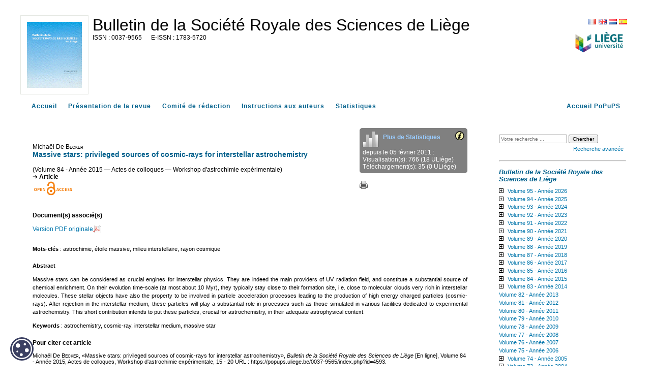

--- FILE ---
content_type: text/html; charset=UTF-8
request_url: https://popups.uliege.be/0037-9565/index.php?id=4593
body_size: 6932
content:
<!DOCTYPE html>
<html xmlns="http://www.w3.org/1999/xhtml" lang="fr">
  <head>
    <link rel="icon" href="/share/images/favicon.ico" />
    <meta http-equiv="Content-Type" content="text/html; charset=utf-8" />
    <title>Massive stars: privileged sources of cosmic-rays for interstellar astrochemistry&nbsp;|&nbsp;  Université de Liège</title>
    <meta name="GENERATOR" content="Lodel 1.0" />
    <meta name="DESCRIPTION" content="" />
    <meta name="URL" content="https://popups.uliege.be/0037-9565/index.php?id=4593" />
    <meta name="author" content="Becker, Michaël De" />
    <meta name="KEYWORDS" content="astrochimie" />
    <meta name="KEYWORDS" content="astrochemistry" />
    <meta name="KEYWORDS" content="milieu interstellaire" />
    <meta name="KEYWORDS" content="interstellar medium" />
    <meta name="KEYWORDS" content="étoile massive" />
    <meta name="KEYWORDS" content="rayon cosmique" />
    <meta name="KEYWORDS" content="massive star" />
    <meta name="KEYWORDS" content="cosmic-ray" />
    <meta name="DC.Publisher" content="" />
    <meta name="DC.Rights" content="" />
    <meta name="DC.Source" content="https://popups.uliege.be/0037-9565" />
    <meta name="DC.Type" content="text" />
    <meta name="DC.Format" content="text/html" />
    <meta name="DC.Language" content="fr" />
    <meta name="DC.Identifier" content="https://popups.uliege.be/0037-9565/index.php?id=4593" />
    <meta name="DC.Title" content="Massive stars: privileged sources of cosmic-rays for interstellar astrochemistry " />
    <meta name="DC.Subject" content="astrochimie" />
    <meta name="DC.Subject" content="astrochemistry" />
    <meta name="DC.Subject" content="milieu interstellaire" />
    <meta name="DC.Subject" content="interstellar medium" />
    <meta name="DC.Subject" content="étoile massive" />
    <meta name="DC.Subject" content="rayon cosmique" />
    <meta name="DC.Subject" content="massive star" />
    <meta name="DC.Subject" content="cosmic-ray" />
    <meta name="DC.Creator" content="Becker, Michaël De" />
    <meta name="DC.Description" lang="fr" content="" />
    <meta name="DC.Description" lang="en" content="Massive stars can be considered as crucial engines for interstellar physics. They are indeed the main providers of UV radiation field, and constitute a substantial source of chemical enrichment. On their evolution time-scale (at most about 10 Myr), they typically stay close to their formation site, i.e. close to molecular clouds very rich in interstellar molecules. These stellar objects have also the property to be involved in particle acceleration processes leading to the production of high energy charged particles (cosmic-rays). After rejection in the interstellar medium, these particles will play a substantial role in processes such as those simulated in various facilities dedicated to experimental astrochemistry. This short contribution intends to put these particles, crucial for astrochemistry, in their adequate astrophysical context. " />
    <!-- METADONNEES Google -->
    <meta name="citation_journal_title" content="Bulletin de la Société Royale des Sciences de Liège" />
    <meta name="citation_journal_abbrev" content="Bull. Soc. R. Sci. Liege" />
    <meta name="citation_publisher" content="" />
    <meta name="citation_author" content="Michaël De&nbsp;Becker" />
    <meta name="citation_title" content="Massive stars: privileged sources of cosmic-rays for interstellar astrochemistry " />
    <meta name="citation_online_date" content="2015-01-16" />
    <meta name="citation_publication_date" content="2015-01-01" />
    <meta name="citation_issn" content="0037-9565" />
    <meta name="citation_issn" content="1783-5720" />
    <meta name="citation_language" content="en" />
    <meta name="citation_keywords" lang="fr" content="astrochimie&nbsp;,milieu interstellaire&nbsp;,étoile massive&nbsp;,rayon cosmique" />
    <meta name="citation_keywords" lang="en" content="astrochemistry&nbsp;,interstellar medium&nbsp;,massive star&nbsp;,cosmic-ray" />
    <meta name="citation_keywords" lang="de" content="" />
    <meta name="citation_keywords" lang="es" content="" />
    <!-- END METADONNEES Google -->    
    <link rel="stylesheet" type="text/css" href="/share/css/jquery-ui-themes/smoothness/jquery-ui.css"  title="Ecran" media="screen"  />
    <link rel="stylesheet" type="text/css" href="css/styles_site.css" media="screen" title="Ecran" />
    <link rel="stylesheet" type="text/css" href="css/styles_revues.css"  title="Ecran" media="screen"  />
    <link rel="stylesheet" type="text/css" media="print" href="css/styles_site_print.css" />
    <link rel="stylesheet" type="text/css" media="print" href="/share/css/styles_revues_print.css" />
    <link rel="stylesheet" type="text/css" href="https://donum.uliege.be/static/css/orejime-standard.css"  title="Ecran" media="screen"  />
    <link rel="stylesheet" type="text/css" href="https://donum.uliege.be/static/css/orejime-custom.css"  title="Ecran" media="screen"  />
    <script type="text/javascript" src="/share/js/jquery-2.1.0.js"></script>
    <script type="text/javascript" src="/share/js/jquery-ui-1.10.4.custom.min.js"></script>
    <script type="text/javascript" src="js/site.js"></script>
    <script type="text/javascript" src="/share/js/popups.js"></script>    
    <script type="text/javascript" src="/share/js/highcharts.js"></script>
  </head>
  <body class="admin">        
    <div id="main" class="test"><span class="hidden">https://popups.uliege.be/0037-9565 - </span><div id="bandeau" class="noprint">  
        <div id="outils">    
          <div id="langselect"><a href="index.php?id=4593&amp;lang=fr" class="fr">FR</a><a href="index.php?id=4593&amp;lang=en" class="en">EN</a><a href="index.php?id=4593&amp;lang=nl" class="nl">NL</a><a href="index.php?id=4593&amp;lang=es" class="es">ES</a></div>    
          <div class="logo_institution">            <a href="https://uliege.be">      <img src="/share/images/institution_ulg.png" alt="ulg" /></a>      </div>  </div>  
        <div id="logo">    <img class="small" src="https://popups.uliege.be/0037-9565/images/0037-9565.png" alt="0037-9565" />    <img class="large hidden" src="https://popups.uliege.be/0037-9565/images/0037-9565_large.png" alt="0037-9565" />  </div>  
        <div class="cartouche">  
          <p class="nomsite"><a href="index.php">Bulletin de la Société Royale des Sciences de Liège</a></p>    
          <p class="e-issn">      <span class="ISSN">0037-9565</span>        <span class="EISSN">1783-5720</span>  </p>  
          <p class="whiteline">&nbsp;</p>                      </div>
      </div>
      <nav id="navbar" class="navbar navbar-default navbar-static-top" role="navigation">      
        <ul>        
          <li><a class="navbar-brand tabs sommaire" title="Accueil" href="index.php">Accueil</a></li>        
          <li><a class="navbar-brand tabs presentation" title="Présentation de la revue" href="index.php?page=presentation">Présentation de la revue</a></li>                    
          <li><a class="navbar-brand tabs comite" title="Comité de rédaction" href="index.php?page=comite">Comité de rédaction</a></li>                                  
          <li>            <a class="navbar-brand tabs instructionsauxauteurs" title="Instructions aux auteurs" href="index.php?page=instructions">            Instructions aux auteurs</a>          </li>                
          <li><a class="navbar-brand tabs statistique" title="Statistiques" href="index.php?page=statistics">Statistiques</a></li>        
          <li style="float: right;" ><a class="navbar-brand" title="Accueil PoPuPS" href="../index.php">Accueil PoPuPS</a></li>      </ul>    </nav>
      <div id="content" class="article">
        <div id="inside" class="article ">
          <ol id="ariane"  class="breadcrumb">
            <li><a href="index.php">Accueil</a></li>
            <li><a href="index.php?id=4522">Volume 84 - Année 2015</a></li>
            <li><a href="index.php?id=4531">Actes de colloques</a></li>
            <li><a href="index.php?id=4540">Workshop d'astrochimie expérimentale</a></li>      
            <li>Massive stars: privileged sources of cosmic-rays for interstellar astrochemistry</li>    </ol>
          <div id="articleActions">    
            <div id="stat">          
              <div id="img_stat">    <img class="img_stat" src="https://popups.uliege.be/0037-9565/images/statistics.png" alt="stats" title="stat" />    <a href="index.php?page=statistics" class="morestat">Plus de Statistiques</a>    <a id="toolt" class="" href="#" title="Statistiques de consultation et de téléchargement à partir de PoPuPS<ul><li> Visualisation(s) : nombre total de visualisations des articles de la revue.<br /> Les données entre parenthèses représentent le nombre de visualisations en interne à l'ULg.</li>
                <li>Téléchargement(s) : nombre total de téléchargements des fichiers annexes (hébergés par PoPuPS).<br /> Les données entre parenthèses représentent le nombre de téléchargements en interne à l'ULg.</li>
              </ul>Mise à jour quotidienne des données bibliométriques de visualisations et téléchargements ." >      <img src="https://popups.uliege.be/0037-9565/images/info.png" style="float:right;" alt="info" class="info" />    </a>  </div>  
            <div id="stats">    depuis le 05 février 2011 :<br>                                  Visualisation(s): 766                                      (18 ULiège)<br />                                      Téléchargement(s): 35                                      (0 ULiège)<br />               </div>    </div>    
          <div id="other">        <a href="index.php?id=4593&amp;format=print" target="_blank" ><img src="https://popups.uliege.be/0037-9565/images/print.png" alt="print" class="print" /></a>&nbsp;&nbsp;&nbsp;&nbsp;&nbsp;&nbsp;&nbsp;&nbsp;        </div>
        </div>
        <div id="enteteDocument">                   Michaël De <span class="familyName" >Becker</span>        <h3>                        Massive stars: privileged sources of cosmic-rays for interstellar astrochemistry                    </h3>
          <div>              (Volume 84 - Année 2015 — Actes de colloques — Workshop d'astrochimie expérimentale)</div>                
          <div class="type">                                                Article                                    </div>        
          <div><img src="images/Open_Access.png" alt="Open Access" style="vertical-align: middle;" /></div>
        </div>                                                                        
        <div class="DocumentAnnexes">                    
          <h4>Document(s) associé(s)</h4>                    <a target="_blank" href="index.php?id=4593&file=1">Version PDF originale <span class="fullText pdf"></span></a>                </div>                     
        <div id="resume">                     
          <div class="keywords">  <span class="h4 bold">Mots-clés</span> : astrochimie,&nbsp;étoile massive,&nbsp;milieu interstellaire,&nbsp;rayon cosmique</div>            
          <h4>Abstract</h4>        
          <p class="abstract" dir="ltr">Massive stars can be considered as crucial engines for interstellar physics. They are indeed the main providers of UV radiation field, and constitute a substantial source of chemical enrichment. On their evolution time-scale (at most about 10 Myr), they typically stay close to their formation site, i.e. close to molecular clouds very rich in interstellar molecules. These stellar objects have also the property to be involved in particle acceleration processes leading to the production of high energy charged particles (cosmic-rays). After rejection in the interstellar medium, these particles will play a substantial role in processes such as those simulated in various facilities dedicated to experimental astrochemistry. This short contribution intends to put these particles, crucial for astrochemistry, in their adequate astrophysical context.</p>                     
          <div class="keywords">  <span class="h4 bold">Keywords</span> : astrochemistry,&nbsp;cosmic-ray,&nbsp;interstellar medium,&nbsp;massive star</div>                                          </div>        
        <div id="annexes">                                                                                                                        
          <h4>Pour citer cet article</h4>            
          <div id="pourCiter">                Michaël De <span class="familyName" >Becker</span>, «Massive stars: privileged sources of cosmic-rays for interstellar astrochemistry», <em>Bulletin de la Société Royale des Sciences de Liège</em> [En ligne],                Volume 84 - Année 2015,                Actes de colloques,                Workshop d'astrochimie expérimentale,      15 - 20  URL : https://popups.uliege.be/0037-9565/index.php?id=4593.             </div>             
          <h4><strong>A propos de : </strong><a class="auteur" href="index.php?type=auteur&amp;id=2486">Michaël De&nbsp;<span class="smallcaps">Becker</span></a></h4> 
          <div class="descriptionauteur">Department of Astrophysics, Geophysics &amp; Oceanography, University of Liège, Belgium and Liège Space Research Institute (LiSRI), University of Liège, Belgium, <a href="mailto:debecker@astro.ulg.ac.be">debecker@astro.ulg.ac.be</a></div>                                    </div>
        <div id="bottomNav">
          <div class="previous">                    <a href="index.php?id=4727">Article précédent</a>                </div>
          <div class="next">            <a href="index.php?id=4621">Article suivant</a>                </div>
        </div>                        </div> 
      <div id="gauche" class="noprint">      
        <div id="menu">      
          <fieldset id="recherche">        
            <form action="search.php" method="get">        
              <fieldset>            
                <input type="text" id="query" name="query" placeholder="Votre recherche ..." value=""/>
                <input class="searchbutton" type="submit" name="submit_s" value="Chercher" />
                <div id="advancedSearch"><a href="#" onclick="if(document.getElementById('advanced_search').style.display=='none'){document.getElementById('advanced_search').style.display='block';} else {document.getElementById('advanced_search').style.display='none';}; return(false); "><span class="texte_petit">Recherche avancée</span></a></div>        </fieldset>        
              <div  id="advanced_search" style="display : none">          
                <fieldset class="searchfieldset">            
                  <legend>Recherche avancée</legend>            
                  <select id="qnbresults" name="qnbresults" class="searchfields">              
                    <option value="10" >10 Résultats par page</option>              
                    <option value="20" >20 Résultats par page</option>              
                    <option value="50" >50 Résultats par page</option>              
                    <option value="100" >100 Résultats par page</option>            </select>            
                  <label for="qtype">Type :</label>            
                  <select  id="qtype" name="qtype" class="searchfields" >              
                    <option id="textes_4593" value=""> -- Tous -- </option>              
                    <option id="textes_4146" value="4146">Editorial</option>              
                    <option id="publications_4153" value="4153">Collection</option>              
                    <option id="fichiers_4157" value="4157">Image</option>              
                    <option id="textessimples_4163" value="4163">Billet</option>              
                    <option id="textes_4147" value="4147">Article</option>              
                    <option id="textessimples_4159" value="4159">Commentaire du document</option>              
                    <option id="fichiers_4160" value="4160">Image placée en annexe</option>              
                    <option id="textes_4148" value="4148">Annonce et actualité</option>              
                    <option id="publications_4154" value="4154">Numéro de revue</option>              
                    <option id="fichiers_4168" value="4168">Vidéo</option>              
                    <option id="fichiers_4170" value="4170">Vidéo placée en annexe</option>              
                    <option id="textes_4149" value="4149">Compte-rendu</option>              
                    <option id="publications_4155" value="4155">Rubrique</option>              
                    <option id="fichiers_4169" value="4169">Document sonore</option>              
                    <option id="textes_4150" value="4150">Note de lecture</option>              
                    <option id="publications_4156" value="4156">Sous-partie</option>              
                    <option id="fichiers_4172" value="4172">Document sonore placé en annexe</option>              
                    <option id="textes_4151" value="4151">Informations pratiques</option>              
                    <option id="publications_4164" value="4164">Annuaire de sites</option>              
                    <option id="fichiers_4171" value="4171">Fichier placé en annexe</option>              
                    <option id="publications_4200" value="4200">Regroupement de documents annexes</option>              
                    <option id="textes_4152" value="4152">Chronique</option>              
                    <option id="publications_4165" value="4165">Équipe</option>              
                    <option id="publications_4166" value="4166">Médiathèque</option>              
                    <option id="liens_4158" value="4158">Notice de site</option>              
                    <option id="textes_4201" value="4201">Article vide</option>              
                    <option id="textes_4202" value="4202">Objet de la recension</option>              
                    <option id="liens_4161" value="4161">Lien placé en annexe</option>              
                    <option id="individus_4162" value="4162">Notice biographique de membre</option>              
                    <option id="liens_4167" value="4167">Flux de syndication</option>              
                    <option id="fichiers_4174" value="4174">Image d'accroche</option>              
                    <option id="publications_4175" value="4175">Rubrique (d'annuaire de site)</option>              
                    <option id="publications_4176" value="4176">Rubrique (de médiathèque)</option>              
                    <option id="publications_4177" value="4177">Rubrique (d'équipe)</option>              
                    <option id="publications_4173" value="4173">Rubrique (d'actualités)</option>            </select>            
                  <label for="qfield">Champ : </label>            
                  <select id="qfield" name="qfield" class="searchfields">              
                    <option value=""> -- Tous --</option>              
                    <option value="DC.Title" >Titre</option>              
                    <option value="DC.Description" >Description</option>              
                    <option value="DC.Format" >Format</option>              
                    <option value="DC.Source" >Source</option>              
                    <option value="DC.Language" >Langue</option>              
                    <option value="DC.Coverage" >Couverture</option>              
                    <option value="DC.Rights" >Copyrights</option>            </select>          </fieldset>        </div>      </form>  </fieldset>        
          <hr />
          <h3><em>Bulletin de la Société Royale des Sciences de Liège</em></h3>            
          <ul id="ul-0" class="publisMenu list-group-item">        
            <li><a href="index.php?id=12628">Volume 95 - Année 2026</a>    <ul id="ul-12628" class="publisMenu list-group-item hidden ">            
                <li><a href="index.php?id=12629">No 1</a></li>  </ul>      </li>      
            <li><a href="index.php?id=12499">Volume 94 - Année 2025</a>    <ul id="ul-12499" class="publisMenu list-group-item hidden ">            
                <li><a href="index.php?id=12527">No 1</a></li>          
                <li><a href="index.php?id=12545">No 2 - Colloque Annuel 2025: L'art au service de la science, la science au service de l'art</a></li>  </ul>      </li>      
            <li><a href="index.php?id=11515">Volume 93 - Année 2024</a>    <ul id="ul-11515" class="publisMenu list-group-item hidden ">            
                <li><a href="index.php?id=11516">No 1</a></li>          
                <li><a href="index.php?id=11517">No 2 - Proceeedings of the 3rd BINA Workshop on the Scientific Potential of the Indo-Belgian Cooperation</a></li>          
                <li><a href="index.php?id=12217">No 3 - 41st Liège International Astrophysical Colloquium</a></li>  </ul>      </li>      
            <li><a href="index.php?id=11139">Volume 92 - Année 2023</a>    <ul id="ul-11139" class="publisMenu list-group-item hidden ">            
                <li><a href="index.php?id=11140">Numéro 1</a></li>          
                <li><a href="index.php?id=11141">Numéro 2 - Proceedings of the 10th Meeting on Hot Subdwarfs and Related Objects</a></li>  </ul>      </li>      
            <li><a href="index.php?id=10767">Volume 91 - Année 2022</a>    <ul id="ul-10767" class="publisMenu list-group-item hidden ">            
                <li><a href="index.php?id=10768">Numéro 1</a></li>  </ul>      </li>      
            <li><a href="index.php?id=9894">Volume 90 - Année 2021</a>    <ul id="ul-9894" class="publisMenu list-group-item hidden ">            
                <li><a href="index.php?id=9895">Articles</a></li>          
                <li><a href="index.php?id=9896">Actes de colloques - Conference proceedings</a>    <ul id="ul-9896" class="publisMenu list-group-item hidden ">                
                    <li><a href="index.php?id=10622">Les catastrophes et risques naturels - Novembre 2021 - Liège</a></li>  </ul>          </li>          
                <li><a href="index.php?id=10217">Articles sur invitation - Invited papers</a></li>  </ul>      </li>      
            <li><a href="index.php?id=9293">Volume 89 - Année 2020</a>    <ul id="ul-9293" class="publisMenu list-group-item hidden ">            
                <li><a href="index.php?id=9294">Articles</a></li>  </ul>      </li>      
            <li><a href="index.php?id=8385">Volume 88 - Année 2019</a>    <ul id="ul-8385" class="publisMenu list-group-item hidden ">            
                <li><a href="index.php?id=8392">Articles</a></li>          
                <li><a href="index.php?id=8393">Actes de colloques</a>    <ul id="ul-8393" class="publisMenu list-group-item hidden ">                
                    <li><a href="index.php?id=9226">How Much to we Trust Stellar Models ? - September 2018 - Liège, Belgium</a></li>              
                    <li><a href="index.php?id=8619">2nd Belgo-Indian Network for Astronomy & Astrophysics (BINA) workshop - October 2018 - Brussels, Belgium</a></li>              
                    <li><a href="index.php?id=9112">Le changement climatique - Novembre 2019 - Liège</a></li>  </ul>          </li>  </ul>      </li>      
            <li><a href="index.php?id=7327">Volume 87 - Année 2018</a>    <ul id="ul-7327" class="publisMenu list-group-item hidden ">            
                <li><a href="index.php?id=7328">Articles</a></li>          
                <li><a href="index.php?id=7330">Actes de colloques</a>    <ul id="ul-7330" class="publisMenu list-group-item hidden ">                
                    <li><a href="index.php?id=7434">First Belgo-Indian Network for Astronomy &amp; Astrophysics (BINA) workshop - November 2016 - Nainital, India</a></li>              
                    <li><a href="index.php?id=8280">La radioactivité - Novembre 2018 - Liège</a></li>  </ul>          </li>  </ul>      </li>      
            <li><a href="index.php?id=6452">Volume 86 - Année 2017</a>    <ul id="ul-6452" class="publisMenu list-group-item hidden ">            
                <li><a href="index.php?id=6453">Articles</a></li>          
                <li><a href="index.php?id=6454">Actes de colloques</a>    <ul id="ul-6454" class="publisMenu list-group-item hidden ">                
                    <li><a href="index.php?id=7272">Deux siècles de sciences à l'Université de Liège</a></li>  </ul>          </li>          
                <li><a href="index.php?id=6505">Special issue</a></li>  </ul>      </li>      
            <li><a href="index.php?id=5033">Volume 85 - Année 2016</a>    <ul id="ul-5033" class="publisMenu list-group-item hidden ">            
                <li><a href="index.php?id=5034">Articles</a></li>          
                <li><a href="index.php?id=5035">Actes de colloques</a>    <ul id="ul-5035" class="publisMenu list-group-item hidden ">                
                    <li><a href="index.php?id=5103">Special edition</a></li>              
                    <li><a href="index.php?id=6215">Le Temps</a></li>  </ul>          </li>  </ul>      </li>      
            <li><a href="index.php?id=4522">Volume 84 - Année 2015</a>    <ul id="ul-4522" class="publisMenu list-group-item hidden ">            
                <li><a href="index.php?id=4530">Articles</a></li>          
                <li><a href="index.php?id=4531">Actes de colloques</a>    <ul id="ul-4531" class="publisMenu list-group-item hidden ">                
                    <li><a href="index.php?id=4540">Workshop d'astrochimie expérimentale</a></li>              
                    <li><a href="index.php?id=4533">Colloque CATALAN</a></li>              
                    <li><a href="index.php?id=4901">La Lumière</a></li>  </ul>          </li>  </ul>      </li>      
            <li><a href="index.php?id=4138">Volume 83 - Année 2014</a>    <ul id="ul-4138" class="publisMenu list-group-item hidden ">            
                <li><a href="index.php?id=4761">Articles</a></li>          
                <li><a href="index.php?id=4762">Actes de colloques</a></li>  </ul>      </li>      
            <li><a href="index.php?id=3947">Volume 82 - Année 2013</a></li>      
            <li><a href="index.php?id=3540">Volume 81 - Année 2012</a></li>      
            <li><a href="index.php?id=2361">Volume 80 - Année 2011</a></li>      
            <li><a href="index.php?id=1823">Volume 79 - Année 2010</a></li>      
            <li><a href="index.php?id=1083">Volume 78 - Année 2009</a></li>      
            <li><a href="index.php?id=438">Volume 77 -  Année 2008</a></li>      
            <li><a href="index.php?id=419">Volume 76 - Année 2007</a></li>      
            <li><a href="index.php?id=84">Volume 75 - Année 2006</a></li>      
            <li><a href="index.php?id=124">Volume 74 - Année 2005</a>    <ul id="ul-124" class="publisMenu list-group-item hidden ">            
                <li><a href="index.php?id=302">Numéros 1-2- 3</a></li>          
                <li><a href="index.php?id=133">Numéro 4</a></li>          
                <li><a href="index.php?id=125">Numéro 5 - 6</a></li>  </ul>      </li>      
            <li><a href="index.php?id=378">Volume 73 - Année 2004</a>    <ul id="ul-378" class="publisMenu list-group-item hidden ">            
                <li><a href="index.php?id=625">Numéro 1</a></li>          
                <li><a href="index.php?id=624">Numéro 2 - 3</a></li>          
                <li><a href="index.php?id=612">Numéro 4</a></li>          
                <li><a href="index.php?id=379">Numéro 5 - 6</a></li>  </ul>      </li>      
            <li><a href="index.php?id=611">Volume 72 - Année 2003</a>    <ul id="ul-611" class="publisMenu list-group-item hidden ">            
                <li><a href="index.php?id=884">Numéro 1</a></li>          
                <li><a href="index.php?id=905">Numéro 2 - 3 - 4</a></li>          
                <li><a href="index.php?id=906">Numéro 5</a></li>          
                <li><a href="index.php?id=907">Numéro 6</a></li>  </ul>      </li>      
            <li><a href="index.php?id=621">Volume 71 - Année 2002</a>    <ul id="ul-621" class="publisMenu list-group-item hidden ">            
                <li><a href="index.php?id=967">Numéro 1</a></li>          
                <li><a href="index.php?id=1010">Numéro 2</a></li>          
                <li><a href="index.php?id=1050">Numéro 3</a></li>          
                <li><a href="index.php?id=1051">Numéro 4</a></li>          
                <li><a href="index.php?id=1052">Numéro 5 - 6</a></li>  </ul>      </li>      
            <li><a href="index.php?id=622">Volume 70 - Année 2001</a>    <ul id="ul-622" class="publisMenu list-group-item hidden ">            
                <li><a href="index.php?id=1095">Numéro 1</a></li>          
                <li><a href="index.php?id=1162">Numéro 3</a></li>          
                <li><a href="index.php?id=1163">Numéro 4 - 5 - 6</a></li>  </ul>      </li>      
            <li><a href="index.php?id=623">Volume 69 - Année 2000</a>    <ul id="ul-623" class="publisMenu list-group-item hidden ">            
                <li><a href="index.php?id=1184">Numéro 1</a></li>          
                <li><a href="index.php?id=1438">Numéro 2 - 3</a></li>          
                <li><a href="index.php?id=1439">Numéro 4</a></li>          
                <li><a href="index.php?id=1440">Numéro 5</a></li>          
                <li><a href="index.php?id=1441">Numéro 6</a></li>  </ul>      </li>      
            <li><a href="index.php?id=1253">Volume 68 - Année 1999</a>    <ul id="ul-1253" class="publisMenu list-group-item hidden ">            
                <li><a href="index.php?id=1778">Numéro 1 - 2 - 3 - 4</a></li>          
                <li><a href="index.php?id=1779">Numéro 5 - 6</a></li>  </ul>      </li>      
            <li><a href="index.php?id=1254">Volume 67 - Année 1998</a>    <ul id="ul-1254" class="publisMenu list-group-item hidden ">            
                <li><a href="index.php?id=2147">Numéro 1 - 2</a></li>  </ul>      </li>      
            <li><a href="index.php?id=1256">Volume 65 - Année 1996</a>    <ul id="ul-1256" class="publisMenu list-group-item hidden ">            
                <li><a href="index.php?id=9866">Numéro 4-5</a></li>  </ul>      </li>      
            <li><a href="index.php?id=1258">Volume 63 - Année 1994</a>    <ul id="ul-1258" class="publisMenu list-group-item hidden ">            
                <li><a href="index.php?id=3496">Numéro 12</a></li>  </ul>      </li>      
            <li><a href="index.php?id=1488">Volume 60 - Année 1991</a>    <ul id="ul-1488" class="publisMenu list-group-item hidden ">            
                <li><a href="index.php?id=1495">Numéro 6</a></li>  </ul>      </li>      
            <li><a href="index.php?id=1817">Volume 53 - Année 1984</a>    <ul id="ul-1817" class="publisMenu list-group-item hidden ">            
                <li><a href="index.php?id=2214">Numéro 2</a></li>          
                <li><a href="index.php?id=2215">Numéro 3 - 4</a></li>  </ul>      </li>      
            <li><a href="index.php?id=1294">Volume 51 - Année 1982</a>    <ul id="ul-1294" class="publisMenu list-group-item hidden ">            
                <li><a href="index.php?id=1295">Numéro 1 - 2</a></li>          
                <li><a href="index.php?id=1360">Numéro 5 - 8</a></li>  </ul>      </li>      
            <li><a href="index.php?id=1822">Volume 47 - Année 1978</a>    <ul id="ul-1822" class="publisMenu list-group-item hidden ">            
                <li><a href="index.php?id=7164">Numéros 5-6-7-8</a></li>  </ul>      </li>      
            <li><a href="index.php?id=1388">Volume 41 - Année 1972</a>    <ul id="ul-1388" class="publisMenu list-group-item hidden ">            
                <li><a href="index.php?id=1389">Numéro 1 - 2</a></li>          
                <li><a href="index.php?id=4051">Numéro 7 - 8</a></li>  </ul>      </li>      
            <li><a href="index.php?id=2146">Volume 39 - Année 1970</a>    <ul id="ul-2146" class="publisMenu list-group-item hidden ">            
                <li><a href="index.php?id=2263">Numéro 1 - 2</a></li>  </ul>      </li>      
            <li><a href="index.php?id=937">Volume 38 - Année 1969</a>    <ul id="ul-937" class="publisMenu list-group-item hidden ">            
                <li><a href="index.php?id=1186">Numéro 1 - 2</a></li>          
                <li><a href="index.php?id=1187">Numéro 3 - 4</a></li>          
                <li><a href="index.php?id=938">Numéro 7 - 8</a></li>  </ul>      </li>      
            <li><a href="index.php?id=4320">Volume 37 - Année 1968</a>    <ul id="ul-4320" class="publisMenu list-group-item hidden ">            
                <li><a href="index.php?id=4322">Numéros 11 - 12</a></li>  </ul>      </li>      
            <li><a href="index.php?id=3571">Volume 33 - Année 1964</a>    <ul id="ul-3571" class="publisMenu list-group-item hidden ">            
                <li><a href="index.php?id=3572">Numéro 9 - 10</a></li>          
                <li><a href="index.php?id=3609">Numéro 12</a></li>  </ul>      </li>      
            <li><a href="index.php?id=1260">Volume  1 - Année 1932</a>    <ul id="ul-1260" class="publisMenu list-group-item hidden ">            
                <li><a href="index.php?id=1269">Numéro 1</a></li>  </ul>      </li>  </ul>        
          <hr />
          <h3>Index</h3>      
          <ul class="index">      
            <li>  <a href="index.php?id=4186">    Auteurs  </a></li>      
            <li><a href="index.php?id=4178">mots-clés</a></li>      
            <li><a href="index.php?id=4179">keyword</a></li>      
            <li><a href="index.php?id=4447">index mathématique</a></li>    </ul>        
          <hr />
          <ul>      
            <li><a class="rss" href="index.php?page=backend&amp;format=rssdocuments">Flux RSS</a></li>    </ul>  <a href="index.php?page=map" class="map">    <strong>Plan du site</strong>  </a>  </div>
      </div>
      <div id="footer">
        <p>Le portail <a href="/">PoPuPS</a> est une réalisation des <a href="http://lib.ulg.ac.be/"> bibliothèques</a> de l'Université de Liège.</p>  
        <p> <a href="http://lodel.org">propulsé par Lodel</a> | <a href="lodel/">accès réservé</a></p>  </div>    
      <div id="cookie-badge"><img src="https://donum.uliege.be/static/img/cookies.svg" alt="cookies"></div>                
      <script src="https://donum.uliege.be/static/js/orejime-standard-fr.js"></script>    
      <script src="/share/cookies/orejime-custom-fr.js"></script>    <!-- Matomo Tag Manager -->    
      <template data-purpose="matomo-tag-manager">        
        <script>            var _mtm = window._mtm = window._mtm || [];
            _mtm.push({'mtm.startTime': (new Date().getTime()), 'event': 'mtm.Start'});
            var d=document, g=d.createElement('script'), s=d.getElementsByTagName('script')[0];
            g.async=true; g.src='https://matomo-prod03.segi.ulg.ac.be/js/container_khpKe6N5.js'; s.parentNode.insertBefore(g,s);
        </script>    </template>    <!-- End Matomo Tag Manager --></div> </div>                        </div]--></body>
</html>